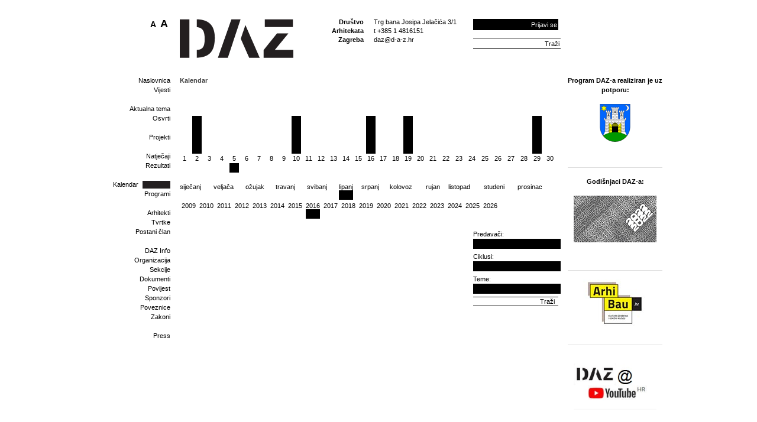

--- FILE ---
content_type: text/html; charset=utf-8
request_url: http://www.d-a-z.hr/hr/kalendar/?d=2016-6-5&r=d
body_size: 109814
content:
<!doctype html>
<html>
<head>
  <title>Kalendar &bull; Društvo Arhitekata Zagreba</title>
  <meta name="description" content="DAZ - Kalendar s dnevnim događanjima.
Klikom na godinu otvara se pregled DAZ-ovih programa u toj godini.
" />
<meta name="viewport" content="width=device-width, initial-scale=1.0">
  <link rel="icon" href="/favicon.png" type="image/x-icon"> 
  <link rel="shortcut icon" href="/favicon.png" type="image/x-icon"> 
<!-- Google tag (gtag.js) -->
<script async src="https://www.googletagmanager.com/gtag/js?id=G-WQL4EBCRG6"></script>
<script>
  window.dataLayer = window.dataLayer || [];
  function gtag(){dataLayer.push(arguments);}
  gtag('js', new Date());
  gtag('config', 'G-WQL4EBCRG6');
</script>
  <script type="text/javascript" src="//ajax.googleapis.com/ajax/libs/jquery/1.7/jquery.min.js"></script>
  <script type="text/javascript" src="/js.axd?file=~/js/plugins/fancybox/jquery.fancybox-1.3.4.pack.js,~/js/plugins/fancybox/jquery.easing-1.3.pack.js,~/js/plugins/superfish-1.4.8/js/superfish.js,~/js/plugins/jcarousellite_1.0.1.min.js,~/js/swfobject/swfobject.js,~/js/plugins/fontsizer/jquery.jfontsizer.min.js,~/js/plugins/jquery.ddslick.min.js,~/js/script.js&amp;v=3"></script>
  <link rel="stylesheet" href="/js/plugins/fancybox/jquery.fancybox-1.3.4.css" type="text/css" media="screen">
  <script type="text/javascript" src="/js/plugins/gallery.1.2.4/jquery.gallery.pack.js"></script>
  <link rel="stylesheet" type="text/css" href="/js/plugins/gallery.1.2.4/jquery.gallery.css" />  
  <script src="https://cdnjs.cloudflare.com/ajax/libs/uikit/2.27.5/js/uikit.min.js" integrity="sha512-KI08ZutCgdasDMwp5rPKd9nF8r+eAy/bZH3Rjova6HfkDv1W7J72sNW+K++KvMp3HL7z0cCykV9vixJACHeCew==" crossorigin="anonymous" referrerpolicy="no-referrer"></script>
 <link rel="stylesheet" href="https://cdnjs.cloudflare.com/ajax/libs/font-awesome/4.0.0/css/font-awesome.css" integrity="sha512-72McA95q/YhjwmWFMGe8RI3aZIMCTJWPBbV8iQY3jy1z9+bi6+jHnERuNrDPo/WGYEzzNs4WdHNyyEr/yXJ9pA==" crossorigin="anonymous" referrerpolicy="no-referrer" />
      <link rel="stylesheet" href="/css/plugins/uikit/uikit.min.css"  />
      <script src="https://cdnjs.cloudflare.com/ajax/libs/uikit/2.27.5/js/components/slider.min.js" integrity="sha512-z3AquC2N8A8X3SeGWCb/nBwJRdYYHCbGkfnnDSoPHVsUKaKA1Rrsw8gextet5BNN8lg87Lo0MO4wpsl0FnoD4w==" crossorigin="anonymous" referrerpolicy="no-referrer"></script>
    <link rel="stylesheet" href="https://cdnjs.cloudflare.com/ajax/libs/uikit/2.27.5/css/components/slider.min.css" integrity="sha512-ECb6Oa4+gjZ3EZlEFTsz2Q2ROBpa3CsXDOfGL4zjioBiNq0QXdE8Vtv97GioybEtq9FWyfzyAsnyZYCR4yGiWg==" crossorigin="anonymous" referrerpolicy="no-referrer" />
   <link rel="stylesheet" href="/css/web.less" type="text/css" />
  <script type="text/javascript" src="/js/plugins/jquery.simple-tooltip.js"></script>
  <script type="text/javascript" src="/js/plugins/jquery.idTabs.js"></script>
  <meta property="og:image" content="//www.d-a-z.hr/images/_theme/v1/daz-logo.png"/>
</head>
<body>
  			<div id="fb-root"></div>
<script async defer crossorigin="anonymous" src="https://connect.facebook.net/en_US/sdk.js#xfbml=1&version=v11.0&appId=301895929844627&autoLogAppEvents=1" nonce="fqYGj91A"></script>
  <a name="top"></a>
  <div id="header" class="uk-hidden-small uk-hidden-medium">
    <h1 class="title">Društvo Arhitekata Zagreba</h1>
    <a href="/hr/" id="logo-home"><img src="/images/_theme/v1/empty.png" width="192" height="66" /></a>
    <span id="naslov"></span>
	  <span id="title-box">
      Društvo<br />Arhitekata<br />Zagreba
    </span>
    <div id="opci-podaci">
      <p>
	Trg bana Josipa Jelačića 3/1<br />
	t +385 1 4816151<br />
	<a href="mailto:daz@d-a-z.hr">daz@d-a-z.hr</a></p>
    </div>
    <div id="search">
    	<input type="text" name="q" value="Traži"> <a href="#" class="search">Traži</a>
    </div>
      <div id="header-prijava" >
        	<a id="link-login" href="/hr/korisnik/prijava/?GoTo=/hr/kalendar/">Prijavi se</a>
          <form class="header-prijava-hidden" action="" method="post">
            <p>
              <input type="text" id="header-prijava-username" name="header-prijava-username" value="korisničko ime" /><a id="header-prijava-close" href="#">Zatvori</a>
              <input type="password" id="header-prijava-password" name="header-prijava-password" value="lozinka" />
              <input type="submit" id="header-prijava-login" name="header-prijava-login" value="Prijavi se" /><br />
			  <span style="display: block;overflow: hidden; clear: both;float: right;width: 160px;"></span>
            </p>
          </form>
    	</div>
		<div id="fontsizer"></div>
  </div>
    <div id="mobileHeader">
<div class="uk-hidden-large" style="width:100vw; min-height:80px;">
    <div class="uk-grid mobile-header">
        <div class="uk-width-1-3">
            <a href="/hr/" id="logo-home">
                <img src="/images/icons/mobile/logo.svg" />
            </a>
        </div>
          <div class="uk-width-2-3">
           <div class="uk-flex uk-flex-middle uk-flex-right mh-flex">
                 <div class="m-fontSize">
                   <div data-uk-dropdown="{mode:'click'}">                       
                       <div><img src="/images/icons/mobile/fontSize.svg" alt="Ikona za veličinu fonta" /></div>                
                       <div class="uk-dropdown mh-dropdown">
               <div id="fontsizer-mobile"></div>
                       </div>
                   </div>
               </div>
                 <div>
                   <div data-uk-dropdown="{mode:'click'}">
                       <div class="user-mobile"><img src="/images/icons/mobile/user.svg" alt="Ikona za prijavu korisnika" /></div>
                       <div class="uk-dropdown user-login-mobile mh-dropdown">
                           <input type="text" id="header-prijava-username" name="header-prijava-username" value="korisničko ime" placeholder="Korisničko ime">
                           <input type="password" id="header-prijava-password" name="header-prijava-password" value="lozinka">
                           <input class="rectangle" type="submit" id="header-prijava-login" name="header-prijava-login" value="Prijavi se"><br>
                           <span style="display: block; overflow: hidden; clear: both; float: right; width: 160px;"></span>
                       </div>
                   </div>
               </div>
                  <div>
                   <div >
                       <div class="mobileToggle" aria-label="Ikona za otvaranje i zatvaranje mobilne navigacije">
                       </div>
                       <div class="uk-dropdown mh-dropdown mainNav">
                           <div class="mobile-search">
                               <div id="mobileSearch">
                                   <input type="text" name="q" value="" placeholder="Upiši pojam" tabindex="-1">
                                   <a href="#" class="rectangle search">Traži</a>
                               </div>
                           </div>
                           <div class="mainMenuWrap">
        <ul class="mainMenu">
        <li class="firstLevelNavLi">
            <a href="/hr/" id="mm-naslovnica">
                Naslovnica
            </a>
                    <ul>
                    <li>
                        <a  href="/hr/vijesti/">
                            Vijesti
                        </a>
                    </li>
                </ul>
        </li>
        <li class="firstLevelNavLi">
            <a href="/hr/aktualna-tema/" id="mm-aktualna-tema">
                Aktualna tema
            </a>
                    <ul>
                    <li>
                        <a  href="/hr/aktualna-tema/osvrti/">
                            Osvrti
                        </a>
                    </li>
                </ul>
        </li>
        <li class="firstLevelNavLi">
            <a href="/hr/projekti/" id="mm-projekti">
                Projekti
            </a>
        </li>
        <li class="firstLevelNavLi">
            <a href="/hr/natjecaji/" id="mm-natjecaji">
                Natječaji
            </a>
                    <ul>
                    <li>
                        <a  href="/hr/natjecaji/rezultati/">
                            Rezultati
                        </a>
                    </li>
                </ul>
        </li>
        <li class="firstLevelNavLi">
            <a class="selected" href="/hr/kalendar/" id="mm-kalendar">
                Kalendar
            </a>
        </li>
        <li class="firstLevelNavLi">
            <a href="/hr/ciklusi-programa/" id="mm-ciklusi-programa">
                Programi
            </a>
        </li>
        <li class="firstLevelNavLi">
            <a href="/hr/clanovi/arhitekti/" id="mm-clanovi">
                Članovi
            </a>
                    <ul>
                    <li>
                        <a  href="/hr/clanovi/arhitekti/">
                            Arhitekti
                        </a>
                    </li>
                    <li>
                        <a  href="/hr/clanovi/tvrtke/">
                            Tvrtke
                        </a>
                    </li>
                    <li>
                        <a  href="/hr/clanovi/uclanjenje/">
                            Postani član
                        </a>
                    </li>
                </ul>
        </li>
        <li class="firstLevelNavLi">
            <a href="/hr/info/" id="mm-info">
                DAZ Info
            </a>
                    <ul>
                    <li>
                        <a  href="/hr/info/organizacija/">
                            Organizacija
                        </a>
                    </li>
                    <li>
                        <a  href="/hr/info/sekcije/">
                            Sekcije
                        </a>
                    </li>
                    <li>
                        <a  href="/hr/info/dokumenti/">
                            Dokumenti
                        </a>
                    </li>
                    <li>
                        <a  href="/hr/info/povijest/">
                            Povijest
                        </a>
                    </li>
                    <li>
                        <a  href="/hr/info/sponzori/">
                            Sponzori
                        </a>
                    </li>
                    <li>
                        <a  href="/hr/info/poveznice/">
                            Poveznice
                        </a>
                    </li>
                    <li>
                        <a  href="/hr/info/zakoni/">
                            Zakoni
                        </a>
                    </li>
                </ul>
        </li>
        <li class="firstLevelNavLi">
            <a href="/hr/press/" id="mm-press">
                Press
            </a>
        </li>
    </ul>
<script>
  $(document).ready(function () {
    $('#mm-aktualna-tema').parent("li").addClass("uk-hidden");
  });
</script>
                           </div>
                       </div>
                   </div>
               </div>
           </div>
        </div>
    </div>
</div>
<script>
  $(document).ready(function () {
    $(".mobileToggle").click(function () {
      $(".mh-dropdown.mainNav").toggle();
      $(this).toggleClass("opened");
    });
  });
</script>
    </div>
  <div id="wrap" class="clearfix">
    <form name="app" method="post" action="/_standard.aspx?id=754&RedirectUrl=/hr/kalendar/&d=2016-6-5&r=d&lang=1" id="app">
<input type="hidden" name="__EVENTTARGET" id="__EVENTTARGET" value="" />
<input type="hidden" name="__EVENTARGUMENT" id="__EVENTARGUMENT" value="" />
<input type="hidden" name="__VS" id="__VS" value="H4sIAAAAAAAEAK2W2XLbNhSGBdqW18RLEjVtE5fVJLnomCYJLpI6cTtp03h8kYnrJr7ITQYmYAkSF5WLXfsd8hB9kV4lz9UClLhNJCIdZ0YSQfH7QQD/wTn4F2zizaUVXTdhx9btzZa0e+cUuRSjmJyQPxMSxS8DTCTQWpQWNnFLkiT+e85+FvlP85xL1t99fxQT79cg8WNpt/VUAhPo3uIDdRCqI+QSH6NQ/RkfQE23FVvRn4QHGGgNoOOsx/kw5LBkmw0A8WQUdbSRdW1gaVEEmxlsYmlJBFsTeMtxURQdtCPiEicmuA0sLDVFYjt7k42lZRHcyeAOllZEcDeDu1haFcG9DO5haS2DH85zSctWXtI1LK0L+cxWSWe+bghxmOPM2FtC3MhxZu1tIW7mODN3U4hbOc7s3BLidrE0zNFtId/Ju2ee7gjxbo4zV+8I8V4xGmbsXREPtax7yHy9J8RzXyHztSXEc18h8/UrIZ77Cpmv94V47itkvn4txHNfIfP1GyFu5ziz9VshntsKma0PhHhuK2S2PhTiha2Q2bor4o3cVkPjebUlfQekjdb9PB8vzE4LepqPvcZqRIfkw3vkD4usPEcCp5KVC+IOEdMUmXmOwpgqloOP/yRDNCqy8xyBmQniEF2kY1qqF1iZILqgZ6mgWS+Y1CHvk4TedOk41S/X6zvTFzajcMKv1PPdbICjwA0ugusiX88R9KaCpZCtmF9k7IXZEaBrmSsujeJgjHCRtOdJ9HzR4gQTnxZ5e54it34cBhH1kcOdTENtp/WoNtS03jTUrhqL/[base64]/12cUnl5HiXDkuUU1dZYq/emxNJ50qbtAP4P5w3G/L6k9rhqZqPZVvisZnjGTp2cnrNyfFtm/qMzXjADsoitkfBPtD9sBF/p5tpV38foPJ2FYxmfE4n4PWVbWOykOl8f/Hc/d48lA+njyU+cMiVTUfzVmVAStRyZ5t3tgh2yw7lHb77pKcFbPrqLrGZ6c3Pmssy8/Y/S8oKRJo83Cm7oJSqmDkU+Ua9UNyhh475uMuHhGF9xiTETOeKDxz7Nkw7fpQPM1BHI9/VFWceN5VOtd9J/CmE1Q1TVOzOWk2j7ruLVmRWQBO777UQJ+cHh0dyc+ZRJ5KPrwfEbmEy5OMmFWN5ouZb/aQi5SIVXtUeZXCCVagQzYgBYdJn+xZvfTFpzcIBKtXBALfpF6E8iDQ2RJZfIk6lQXrfKFh//CSKeSPf3NJZZUU+fjk1R+vX52wdZSfn7w5/C0PK57awOTcsN1qn2eJEWgSOmcfXJwkgLFe9InK7dIBAlgLGF3zb+mcAGAT02s09KeX0qEAaAuDEeLfUu0H9gq9dtkB9QzljVKxB9rGKPDPSUh8hw5R5aZU5YG27LOoQZhk11JRB3DFR/GQOGiYN0pVG1ir6b/sRD0sWqVCDYw1nobSEzEpNUvVGRir7KU08KmDilapIANtNSTXiRujmBatUg0GxkIyQPxbKrVMlXhDEvssBopWqboCuJqE7ODNltorWqWCCszm23Q7TS/4P/ja3vx/EgAA" />
<input type="hidden" name="__VIEWSTATE" id="__VIEWSTATE" value="" />
<script type="text/javascript">
<!--
var theForm = document.forms['app'];
if (!theForm) {
    theForm = document.app;
}
function __doPostBack(eventTarget, eventArgument) {
    if (!theForm.onsubmit || (theForm.onsubmit() != false)) {
        theForm.__EVENTTARGET.value = eventTarget;
        theForm.__EVENTARGUMENT.value = eventArgument;
        theForm.submit();
    }
}
// -->
</script>
    <div id="column-1" class="uk-hidden-small uk-hidden-medium">
      <div id="menu">
        <ul class="mainMenu"><li><a href="/hr/" id="mm-naslovnica">Naslovnica</a><ul><li><a  href="/hr/vijesti/">Vijesti<span class="main-menu-sticky-note">Kronološki pregled arhive vijesti<img src="/images/_theme/v1/main-menu-sticky-note.png" alt="" /></span></a></li>
</ul></li>
<li><a href="/hr/aktualna-tema/" id="mm-aktualna-tema">Aktualna tema<span class="main-menu-sticky-note">Tekstovi, vijesti i vezana događanja uz aktualnu temu<img src="/images/_theme/v1/main-menu-sticky-note.png" alt="" /></span></a><ul><li><a  href="/hr/aktualna-tema/osvrti/">Osvrti<span class="main-menu-sticky-note">Kolumne, recenzije i slično<img src="/images/_theme/v1/main-menu-sticky-note.png" alt="" /></span></a></li>
</ul></li>
<li><a href="/hr/projekti/" id="mm-projekti">Projekti<span class="main-menu-sticky-note">Projekti koje možete sami dodavati preko svojih profila<img src="/images/_theme/v1/main-menu-sticky-note.png" alt="" /></span></a></li>
<li><a href="/hr/natjecaji/" id="mm-natjecaji">Natječaji<span class="main-menu-sticky-note">Natječaji koji se trenutno provode<img src="/images/_theme/v1/main-menu-sticky-note.png" alt="" /></span></a><ul><li><a  href="/hr/natjecaji/rezultati/">Rezultati<span class="main-menu-sticky-note">Arhiva provedenih natječaja s rezultatima i nagrađenim radovima<img src="/images/_theme/v1/main-menu-sticky-note.png" alt="" /></span></a></li>
</ul></li>
<li><a class="selected" href="/hr/kalendar/" id="mm-kalendar">Kalendar<span class="main-menu-sticky-note">Kalendar s dnevnim događanjima.
Klikom na godinu otvara se pregled DAZ-ovih programa u toj godini.
<img src="/images/_theme/v1/main-menu-sticky-note.png" alt="" /></span></a></li>
<li><a href="/hr/ciklusi-programa/" id="mm-ciklusi-programa">Programi<span class="main-menu-sticky-note">Ciklusi programa u organizaciji DAZ-a<img src="/images/_theme/v1/main-menu-sticky-note.png" alt="" /></span></a></li>
<li><a href="/hr/clanovi/arhitekti/" id="mm-clanovi">Članovi</a><ul><li><a  href="/hr/clanovi/arhitekti/">Arhitekti<span class="main-menu-sticky-note">Profili arhitekata koje možete sami uređivati i dodavati svoje projekte<img src="/images/_theme/v1/main-menu-sticky-note.png" alt="" /></span></a></li>
<li><a  href="/hr/clanovi/tvrtke/">Tvrtke<span class="main-menu-sticky-note">Profili tvrtki s prikazom njihovih članova i projekata<img src="/images/_theme/v1/main-menu-sticky-note.png" alt="" /></span></a></li>
<li><a  href="/hr/clanovi/uclanjenje/">Postani član<span class="main-menu-sticky-note">Kako se učlaniti u DAZ<img src="/images/_theme/v1/main-menu-sticky-note.png" alt="" /></span></a></li>
</ul></li>
<li><a href="/hr/info/" id="mm-info">DAZ Info<span class="main-menu-sticky-note">Osnovni podaci o DAZ-u<img src="/images/_theme/v1/main-menu-sticky-note.png" alt="" /></span></a><ul><li><a  href="/hr/info/organizacija/">Organizacija<span class="main-menu-sticky-note">Ustroj DAZ-a i članovi organizacijskog tima<img src="/images/_theme/v1/main-menu-sticky-note.png" alt="" /></span></a></li>
<li><a  href="/hr/info/sekcije/">Sekcije<span class="main-menu-sticky-note">Sekcije u sklopu DAZ-a<img src="/images/_theme/v1/main-menu-sticky-note.png" alt="" /></span></a></li>
<li><a  href="/hr/info/dokumenti/">Dokumenti<span class="main-menu-sticky-note">Godišnji izvještaj o radu DAZ-a<img src="/images/_theme/v1/main-menu-sticky-note.png" alt="" /></span></a></li>
<li><a  href="/hr/info/povijest/">Povijest<span class="main-menu-sticky-note">O osnutku DAZ-a<img src="/images/_theme/v1/main-menu-sticky-note.png" alt="" /></span></a></li>
<li><a  href="/hr/info/sponzori/">Sponzori<span class="main-menu-sticky-note">Dragi naši sponzori bez kojih bi bilo nezamislivo<img src="/images/_theme/v1/main-menu-sticky-note.png" alt="" /></span></a></li>
<li><a  href="/hr/info/poveznice/">Poveznice<span class="main-menu-sticky-note">Druge stručne i srodne web stranice koje preporučujemo<img src="/images/_theme/v1/main-menu-sticky-note.png" alt="" /></span></a></li>
<li><a  href="/hr/info/zakoni/">Zakoni<span class="main-menu-sticky-note">Web izdanje aktualnih stručnih zakona<img src="/images/_theme/v1/main-menu-sticky-note.png" alt="" /></span></a></li>
</ul></li>
<li><a href="/hr/press/" id="mm-press">Press<span class="main-menu-sticky-note">Programi DAZ-a u drugim medijima<img src="/images/_theme/v1/main-menu-sticky-note.png" alt="" /></span></a></li>
</ul>
      </div>
    </div>
    <div id="column-23"  class="clearfix mobile-width">
<h4>Kalendar</h4>
    <div class="calendar-day-wrap">
  <table class="calendar-day"><tr>
  <td>
    <a href="/hr/kalendar/?d=2016-6-1&r=d" style="border-top: #000 solid 0px;" >
      1
    </a>
  </td>
  <td>
    <a href="/hr/kalendar/?d=2016-6-2&r=d" style="border-top: #000 solid 64px;" >
      2
    </a>
  </td>
  <td>
    <a href="/hr/kalendar/?d=2016-6-3&r=d" style="border-top: #000 solid 0px;" >
      3
    </a>
  </td>
  <td>
    <a href="/hr/kalendar/?d=2016-6-4&r=d" style="border-top: #000 solid 0px;" >
      4
    </a>
  </td>
  <td>
    <a href="/hr/kalendar/?d=2016-6-5&r=d" style="border-top: #000 solid 0px;" class="selected">
      5
    </a>
  </td>
  <td>
    <a href="/hr/kalendar/?d=2016-6-6&r=d" style="border-top: #000 solid 0px;" >
      6
    </a>
  </td>
  <td>
    <a href="/hr/kalendar/?d=2016-6-7&r=d" style="border-top: #000 solid 0px;" >
      7
    </a>
  </td>
  <td>
    <a href="/hr/kalendar/?d=2016-6-8&r=d" style="border-top: #000 solid 0px;" >
      8
    </a>
  </td>
  <td>
    <a href="/hr/kalendar/?d=2016-6-9&r=d" style="border-top: #000 solid 0px;" >
      9
    </a>
  </td>
  <td>
    <a href="/hr/kalendar/?d=2016-6-10&r=d" style="border-top: #000 solid 64px;" >
      10
    </a>
  </td>
  <td>
    <a href="/hr/kalendar/?d=2016-6-11&r=d" style="border-top: #000 solid 0px;" >
      11
    </a>
  </td>
  <td>
    <a href="/hr/kalendar/?d=2016-6-12&r=d" style="border-top: #000 solid 0px;" >
      12
    </a>
  </td>
  <td>
    <a href="/hr/kalendar/?d=2016-6-13&r=d" style="border-top: #000 solid 0px;" >
      13
    </a>
  </td>
  <td>
    <a href="/hr/kalendar/?d=2016-6-14&r=d" style="border-top: #000 solid 0px;" >
      14
    </a>
  </td>
  <td>
    <a href="/hr/kalendar/?d=2016-6-15&r=d" style="border-top: #000 solid 0px;" >
      15
    </a>
  </td>
  <td>
    <a href="/hr/kalendar/?d=2016-6-16&r=d" style="border-top: #000 solid 64px;" >
      16
    </a>
  </td>
  <td>
    <a href="/hr/kalendar/?d=2016-6-17&r=d" style="border-top: #000 solid 0px;" >
      17
    </a>
  </td>
  <td>
    <a href="/hr/kalendar/?d=2016-6-18&r=d" style="border-top: #000 solid 0px;" >
      18
    </a>
  </td>
  <td>
    <a href="/hr/kalendar/?d=2016-6-19&r=d" style="border-top: #000 solid 64px;" >
      19
    </a>
  </td>
  <td>
    <a href="/hr/kalendar/?d=2016-6-20&r=d" style="border-top: #000 solid 0px;" >
      20
    </a>
  </td>
  <td>
    <a href="/hr/kalendar/?d=2016-6-21&r=d" style="border-top: #000 solid 0px;" >
      21
    </a>
  </td>
  <td>
    <a href="/hr/kalendar/?d=2016-6-22&r=d" style="border-top: #000 solid 0px;" >
      22
    </a>
  </td>
  <td>
    <a href="/hr/kalendar/?d=2016-6-23&r=d" style="border-top: #000 solid 0px;" >
      23
    </a>
  </td>
  <td>
    <a href="/hr/kalendar/?d=2016-6-24&r=d" style="border-top: #000 solid 0px;" >
      24
    </a>
  </td>
  <td>
    <a href="/hr/kalendar/?d=2016-6-25&r=d" style="border-top: #000 solid 0px;" >
      25
    </a>
  </td>
  <td>
    <a href="/hr/kalendar/?d=2016-6-26&r=d" style="border-top: #000 solid 0px;" >
      26
    </a>
  </td>
  <td>
    <a href="/hr/kalendar/?d=2016-6-27&r=d" style="border-top: #000 solid 0px;" >
      27
    </a>
  </td>
  <td>
    <a href="/hr/kalendar/?d=2016-6-28&r=d" style="border-top: #000 solid 0px;" >
      28
    </a>
  </td>
  <td>
    <a href="/hr/kalendar/?d=2016-6-29&r=d" style="border-top: #000 solid 64px;" >
      29
    </a>
  </td>
  <td>
    <a href="/hr/kalendar/?d=2016-6-30&r=d" style="border-top: #000 solid 0px;" >
      30
    </a>
  </td>
  </tr></table></div>
    <div class="calendar-month-wrap">
  <table class="calendar-month"><tr>
  <td>
    <a href="/hr/kalendar/?d=2016-1-1&r=m" >siječanj</a>
  </td>
  <td>
    <a href="/hr/kalendar/?d=2016-2-1&r=m" >veljača</a>
  </td>
  <td>
    <a href="/hr/kalendar/?d=2016-3-1&r=m" >ožujak</a>
  </td>
  <td>
    <a href="/hr/kalendar/?d=2016-4-1&r=m" >travanj</a>
  </td>
  <td>
    <a href="/hr/kalendar/?d=2016-5-1&r=m" >svibanj</a>
  </td>
  <td>
    <a href="/hr/kalendar/?d=2016-6-1&r=m" class="selected">lipanj</a>
  </td>
  <td>
    <a href="/hr/kalendar/?d=2016-7-1&r=m" >srpanj</a>
  </td>
  <td>
    <a href="/hr/kalendar/?d=2016-8-1&r=m" >kolovoz</a>
  </td>
  <td>
    <a href="/hr/kalendar/?d=2016-9-1&r=m" >rujan</a>
  </td>
  <td>
    <a href="/hr/kalendar/?d=2016-10-1&r=m" >listopad</a>
  </td>
  <td>
    <a href="/hr/kalendar/?d=2016-11-1&r=m" >studeni</a>
  </td>
  <td>
    <a href="/hr/kalendar/?d=2016-12-1&r=m" >prosinac</a>
  </td>
</tr></table></div>
    <div class="calendar-year-wrap">
  <table class="calendar-year"><tr>
  <td>
    <a href="/hr/kalendar/?d=2009-1-1&r=y" >2009</a>
  </td>
  <td>
    <a href="/hr/kalendar/?d=2010-1-1&r=y" >2010</a>
  </td>
  <td>
    <a href="/hr/kalendar/?d=2011-1-1&r=y" >2011</a>
  </td>
  <td>
    <a href="/hr/kalendar/?d=2012-1-1&r=y" >2012</a>
  </td>
  <td>
    <a href="/hr/kalendar/?d=2013-1-1&r=y" >2013</a>
  </td>
  <td>
    <a href="/hr/kalendar/?d=2014-1-1&r=y" >2014</a>
  </td>
  <td>
    <a href="/hr/kalendar/?d=2015-1-1&r=y" >2015</a>
  </td>
  <td>
    <a href="/hr/kalendar/?d=2016-1-1&r=y" class="selected">2016</a>
  </td>
  <td>
    <a href="/hr/kalendar/?d=2017-1-1&r=y" >2017</a>
  </td>
  <td>
    <a href="/hr/kalendar/?d=2018-1-1&r=y" >2018</a>
  </td>
  <td>
    <a href="/hr/kalendar/?d=2019-1-1&r=y" >2019</a>
  </td>
  <td>
    <a href="/hr/kalendar/?d=2020-1-1&r=y" >2020</a>
  </td>
  <td>
    <a href="/hr/kalendar/?d=2021-1-1&r=y" >2021</a>
  </td>
  <td>
    <a href="/hr/kalendar/?d=2022-1-1&r=y" >2022</a>
  </td>
  <td>
    <a href="/hr/kalendar/?d=2023-1-1&r=y" >2023</a>
  </td>
  <td>
    <a href="/hr/kalendar/?d=2024-1-1&r=y" >2024</a>
  </td>
  <td>
    <a href="/hr/kalendar/?d=2025-1-1&r=y" >2025</a>
  </td>
  <td>
    <a href="/hr/kalendar/?d=2026-1-1&r=y" >2026</a>
  </td>
</tr></table></div>
<div id="column-2" class="clearfix daz-ui-a-wrapper">
  <table class="table1-2">
  </table>
<div class="pager">
  <div class="daz-ui-a-wrapper"></div>
</div>
</div>
<div id="column-3">
<div class="inner" style="margin-bottom: 16px;">
  <div class="search">
    Predavači:<br />
    <input name="_ctl2:search:tbAuthor" type="text" id="_ctl2_search_tbAuthor" class="inputTb" />
    Ciklusi:<br />
    <input name="_ctl2:search:tbThematicCycle" type="text" id="_ctl2_search_tbThematicCycle" class="inputTb" />
    Teme:<br />
    <input name="_ctl2:search:tbType" type="text" id="_ctl2_search_tbType" class="inputTb" />
  </div>
  <input type="submit" name="_ctl2:search:btnSearch" value="Traži" id="_ctl2_search_btnSearch" class="daz-ui-search-button" />
</div>
</div>
      <div id="column-2" class="clearfix mobile-width">
        <div id="column-2A" class="mobile-width">
        </div>
        <div id="column-2B" class="mobile-width">
        </div>
      </div>
      <div id="column-3" class="mobile-width">
      </div>
    </div>
    <div id="column-4" class="mobile-width">
	    <div id="sponsors" class="openx" style="display: none;">&nbsp;</div>
	  <div class='oglasi mobile-width'><div data-uk-slider="{autoplay:true}">
	<div class="uk-slider-container">
		<div style="text-align: center;">
			<p>
				<strong>Program DAZ-a realiziran je uz potporu:</strong></p>
			<p>
				&nbsp;</p>
		</div>
		<ul class="uk-slider uk-grid-width-1-1">
			<li>
				<p style="text-align: center;">
					<a href="http://www.zagreb.hr/default.aspx?id=826"><img alt="" src="/files/Images/!logo/logo-zagreb.png" style="width: 144px; height: 64px;" /></a></p>
			</li>
			<li>
				<p style="text-align: center;">
					<a href="http://www.min-kulture.hr/"><img alt="" src="[data-uri]" style="height: 76px; width: 75px;" /></a></p>
			</li>
			<li>
				<p style="text-align: center;">
					<img alt="" src="/files/images/web%20slike/zKn_RGB.jpg" style="width: 171px; height: 76px;" /></p>
			</li>
		</ul>
	</div>
</div>
<div data-uk-slider="{autoplay:true}">
	<div class="uk-slider-container">
		<div style="text-align: center;">
			<hr />
			<p>
				<b>Godi&scaron;njaci DAZ-a:</b></p>
			<p>
				&nbsp;</p>
		</div>
		<ul class="uk-slider uk-grid-width-1-1">
			<li>
				<p style="text-align: center;">
					<a href="https://www.d-a-z.hr/files/flip/godisnjak-2022/index.html" target="_blank"><img alt="" src="/files/images/novosti/2023/07-srpanj/godisnjak_2022.jpg" style="width: 140px; height: 79px;" /></a></p>
			</li>
			<li>
				<p style="text-align: center;">
					<a href="https://www.d-a-z.hr/files/flip/DAZ-godišnjak-2023/index.html" target="_blank"><img alt="" src="/files/images/novosti/2025/05-svibanj/godisnjak_23_thumbnail.jpg" style="color: rgb(96, 96, 96); font-family: Helvetica; font-size: 15px; width: 140px; height: 79px;" /></a></p>
			</li>
			<li>
				<p style="text-align: center;">
					<a href=" https://www.d-a-z.hr/files/flip/DAZ-godišnjak-2024/index.html" target="_blank"><img alt="" src="/files/images/novosti/2025/05-svibanj/godisnjak_24_thumbnail.jpg" style="width: 140px; height: 79px;" /></a></p>
			</li>
		</ul>
	</div>
</div>
<div class="uk-hidden-small uk-hidden-medium">
	<p>
		&nbsp;</p>
	<hr />
	<p style="text-align: center;">
		<a href="http://arhibau.d-a-z.hr" target="_blank"><img alt="" src="/files/images/novosti/2021/03-ozujak/banner.jpg" style="width: 140px; height: 79px;" /></a></p>
	<hr />
	<p style="text-align: center;">
		<br />
		<a href="https://www.youtube.com/channel/UCO85nGVn0UdiCw9o63pkRZQ" target="_blank"><img alt="" src="[data-uri]" style="width: 140px; height: 79px;" /></a></p>
	<hr />
	<p style="text-align: center;">
		<a href="https://www.facebook.com/DAZ.hr/" target="_blank"><img alt="" src="[data-uri]" style="height: 71px; width: 150px;" /></a></p>
	<p style="text-align: center;">
		&nbsp;</p>
	<hr />
	<p style="text-align: center;">
		<u><strong>Partneri:</strong></u></p>
	<p style="text-align: center;">
		&nbsp;</p>
	<p style="text-align: center;">
		<a href="http://uha.hr/hr/vijesti/udruzenje-hrvatskih-arhitekata-poziva-svoje-clanove-na-prijavu-programa-iz-podrucja-arhitekture-i-urbanizma~no19968/" target="_blank"><u><strong><img alt="" src="/files/images/novosti/2016/03-ozujak/UHA.jpg" style="width: 150px; height: 88px;" /></strong></u></a></p>
	<p style="text-align: center;">
		<a href="http://www.arhitekt.unizg.hr/default.aspx"><img alt="" src="/files/Images/!logo/af_web1_copy.jpg" style="width: 100px; height: 46px;" /></a></p>
	<p style="text-align: center;">
		<u><strong><a href="http://d-a-r.hr/" target="_blank"><img alt="" src="/files/images/novosti/2016/03-ozujak/logo_4_5_bolje.jpg" style="width: 110px; height: 98px;" /></a></strong></u></p>
	<p style="text-align: center;">
		<a href="http://dai-sai.hr/web/?cat=9"><img alt="" src="/files/images/novosti/2016/03-ozujak/DAI-SAI_bw_web.jpg" style="width: 90px; height: 90px;" /></a></p>
	<p style="text-align: center;">
		<a href="http://www.zda.hr/"><img alt="" src="/files/images/novosti/2016/03-ozujak/logo_zda-copy.jpg" style="width: 100px; height: 88px;" /></a></p>
	<p style="text-align: center;">
		<img alt="" src="/files/images/novosti/2021/09-rujan/arhibau/logo/hgk.jpg" style="width: 150px; height: 67px;" /></p>
	<p style="text-align: center;">
		<img alt="" src="/files/images/novosti/2021/09-rujan/arhibau/logo/1hka.jpg" style="width: 150px; height: 44px;" /></p>
	<p style="text-align: center;">
		&nbsp;</p>
	<p style="text-align: center;">
		&nbsp;</p>
	<p style="text-align: center;">
		<img alt="" src="/files/images/novosti/2021/09-rujan/arhibau/logo/gf-organizator.jpg" style="width: 120px; height: 76px;" /></p>
	<p style="text-align: center;">
		&nbsp;</p>
	<p style="text-align: center;">
		&nbsp;</p>
	<hr />
	<p style="text-align: center;">
		<u><strong>Medijski partneri:</strong></u></p>
	<p style="text-align: center;">
		<a href="http://vizkultura.hr/" target="_blank"><img alt="" src="/files/images/novosti/2016/03-ozujak/vk.jpg" style="width: 100px; height: 116px;" /></a></p>
	<p style="text-align: center;">
		<a href="http://pogledaj.to/" target="_blank"><img alt="" src="/files/images/!logo/130x50-4/POGLEDAJ-TO-LOGO-portal-1.jpg" style="margin-top: 2px; margin-bottom: 2px; width: 140px; height: 54px;" /></a></p>
	<p style="text-align: center;">
		<a href="http://oris.hr/"><img alt="" src="/files/images/!logo/logo-oris.jpg" style="height: 47px; width: 100px;" /></a></p>
	<p style="text-align: center;">
		&nbsp;</p>
	<p style="text-align: center;">
		&nbsp;</p>
	<p style="text-align: center;">
		&nbsp;</p>
</div>
<p>
	&nbsp;</p>
</div>
    </div>
<input type="hidden" name="__EVENTVALIDATION" id="__EVENTVALIDATION" value="/wEdAAWvVXD1oYELeveMr0vHCmYPBvVJfbpRCv9ZaulrEBoHd+Nt7yckC86FD04tr4cGlugUjX79VvrF0GF/qPJSFa89x3Id/whgmRPbPbsyY35u3CywW6F3kqU1rcR8d6N2OQwjMp7kQmcg8LzFflUL3lnQ" /></form>
  </div>
<div id="footer" class="uk-hidden-small uk-hidden-medium">
  <div class="inner">
  <table>
  <tr>
    <td width="144">
      Copyright ©2026 DAZ.
      <div class="follow">
      <h4>Prati DAZ na:</h4>
      <a target="_blank" href="/rss/index.aspx?dId=2">RSS</a><br />
      <a target="_blank" href="http://www.facebook.com/pages/Dru%C5%A1tvo-arhitekata-Zagreba/209377329136907">Facebook</a><br />
      <a target="_blank" href="http://twitter.com/DAZhr">Twitter</a><br />
      <a target="_blank" href="http://www.youtube.com/DAZhr">Youtube</a><br />
	  <a target="_blank" href="http://vimeo.com/drustvoarhitekatazagreb">Vimeo</a>
	  </div>
    </td>
    <td width="192">
      DAZ bilten:<br />
      <a style="font-size:14px; line-height: 28px;" href="/hr/korisnik/newsletter/">Prijavite se</a>
    </td>
    <td>
Tagovi:
<div class="tag-cloud">
  <span class="size0"><a href="/hr/trazi/tag/?tag=af">af</a></span> <span class="size3"><a href="/hr/trazi/tag/?tag=arhitektura">arhitektura</a></span> <span class="size5"><a href="/hr/trazi/tag/?tag=daz">daz</a></span> <span class="size2"><a href="/hr/trazi/tag/?tag=dizajn">dizajn</a></span> <span class="size0"><a href="/hr/trazi/tag/?tag=hka">hka</a></span> <span class="size6"><a href="/hr/trazi/tag/?tag=izložba">izložba</a></span> <span class="size0"><a href="/hr/trazi/tag/?tag=konferencija">konferencija</a></span> <span class="size0"><a href="/hr/trazi/tag/?tag=nagrade">nagrade</a></span> <span class="size2"><a href="/hr/trazi/tag/?tag=natjecaj">natjecaj</a></span> <span class="size5"><a href="/hr/trazi/tag/?tag=natječaj">natječaj</a></span> <span class="size3"><a href="/hr/trazi/tag/?tag=predavanje">predavanje</a></span> <span class="size3"><a href="/hr/trazi/tag/?tag=radionica">radionica</a></span> <span class="size0"><a href="/hr/trazi/tag/?tag=rezultati">rezultati</a></span> <span class="size3"><a href="/hr/trazi/tag/?tag=uha">uha</a></span> <span class="size0"><a href="/hr/trazi/tag/?tag=umjetnost">umjetnost</a></span> <span class="size2"><a href="/hr/trazi/tag/?tag=urbanizam">urbanizam</a></span> <span class="size4"><a href="/hr/trazi/tag/?tag=Zagreb">Zagreb</a></span> 
</div>
    </td>
  </tr>
  </table>
  </div>
</div>
<div id="mobileFooter" class="uk-hidden-large f-mobile" style="width: 100vw;">
    <div class="uk-grid" style="margin-left:0; padding: 30px;">
      <div class="uk-width-1-1">
        <h4>
       <b>Društvo arhitekata Zagreba</b><br />
Trg bana Josipa Jelacica 3/1<br />
t <a href="tel:0038514816151">+385 1 4816151</a><br />
 <a href="mailto:daz@d-a-z.hr">daz@d-a-z.hr</a><br />
          </h4>
      </div>
      <div class="uk-width-1-1" style="padding: 30px;">
          <h4 style="display:inline;">DAZ bilten:</h4>
            <a href="/hr/korisnik/newsletter/"><b>Prijavite se</b></a>
        </div>
        <div class="uk-width-1-1" style="padding-left: 30px;">
            <div class="follow">
                <h4>Prati DAZ na:</h4>
              <div class="uk-flex uk-flex-middle uk-flex-space-between">
                <a target="_blank" class="uk-icon-button uk-icon-rss" href="/rss/index.aspx?dId=2"></a><br />
                <a target="_blank" class="uk-icon-button uk-icon-facebook" href="http://www.facebook.com/pages/Dru%C5%A1tvo-arhitekata-Zagreba/209377329136907"></a><br />   
                  <a target="_blank" class="uk-icon-button uk-icon-instagram" href="https://www.instagram.com/drustvoarhitekatazagreba/"></a><br />   
                <a target="_blank" class="uk-icon-button uk-icon-youtube" href="http://www.youtube.com/DAZhr"></a><br />
                </div>
            </div>
            <div class="uk-margin-top" style="padding-top:30px;">
                Copyright ©2026 DAZ.
            </div>
        </div>
        </div>
</div>
</body>
</html>


--- FILE ---
content_type: text/css
request_url: http://www.d-a-z.hr/js/plugins/gallery.1.2.4/jquery.gallery.css
body_size: 1446
content:
.ad-gallery {
  width: 480px;
}
.ad-gallery, .ad-gallery * {
  margin: 0;
  padding: 0;
}
  .ad-gallery .ad-image-wrapper {
    width: 100%;
    height: 280px;
    margin-left: 0;
    margin-bottom: 4px;
    position: relative;
    overflow: hidden;
  }
    .ad-gallery .ad-image-wrapper .ad-loader {
      position: absolute;
      z-index: 10;
      top: 48%;
      left: 48%;
      border: 1px solid #CCC;
    }
    .ad-gallery .ad-image-wrapper .ad-next {
      position: absolute;
      right: 0;
      top: 0;
      width: 25%;
      height: 100%;
      cursor: pointer;
      display: block;
      z-index: 100;
    }
    .ad-gallery .ad-image-wrapper .ad-prev {
      position: absolute;
      left: 0;
      top: 0;
      width: 25%;
      height: 100%;
      cursor: pointer;
      display: block;
      z-index: 100;
    }
    .ad-gallery .ad-image-wrapper .ad-prev, .ad-gallery .ad-image-wrapper .ad-next {
      /* Or else IE will hide it */
      background: url(non-existing.jpg)\9
    }
      .ad-gallery .ad-image-wrapper .ad-prev .ad-prev-image, .ad-gallery .ad-image-wrapper .ad-next .ad-next-image {
        background: url(ad_prev.png);
        width: 30px;
        height: 30px;
        display: none;
        position: absolute;
        top: 47%;
        left: 0;
        z-index: 101;
      }
      .ad-gallery .ad-image-wrapper .ad-next .ad-next-image {
        background: url(ad_next.png);
        width: 30px;
        height: 30px;
        right: 0;
        left: auto;
      }
    .ad-gallery .ad-image-wrapper .ad-image {
      position: absolute;
      overflow: hidden;
      top: 0;
      left: 0;
      z-index: 9;
    }
      .ad-gallery .ad-image-wrapper .ad-image a img {
        border: 0;
      }
      .ad-gallery .ad-image-wrapper .ad-image .ad-image-description {
        position: absolute;
        bottom: 0px;
        left: 0px;
        padding: 3px 6px;
        text-align: left;
        width: 100%;
        z-index: 2;
        /*background: url(opa75.png);*/
        color: #fff;
        text-shadow: 1px 1px 1px #000;
        font-family: Arial, Helvetica, sans-serif;
        font-size: 11px;
        margin: 0 !important;
      }
      * html .ad-gallery .ad-image-wrapper .ad-image .ad-image-description {
        background: none;
        filter:progid:DXImageTransform.Microsoft.AlphaImageLoader (enabled=true, sizingMethod=scale, src='opa75.png');
      }
        .ad-gallery .ad-image-wrapper .ad-image .ad-image-description .ad-description-title {
          display: block;
        }
  .ad-gallery .ad-controls {
    display: none;
    height: 20px;
  }
    .ad-gallery .ad-info {
      float: left;
    }
    .ad-gallery .ad-slideshow-controls {
      float: right;
    }
      .ad-gallery .ad-slideshow-controls .ad-slideshow-start, .ad-gallery .ad-slideshow-controls .ad-slideshow-stop {
        padding-left: 5px;
        cursor: pointer;
      }
      .ad-gallery .ad-slideshow-controls .ad-slideshow-countdown {
        padding-left: 5px;
        font-size: 0.9em;
      }
    .ad-gallery .ad-slideshow-running .ad-slideshow-start {
      cursor: default;
      font-style: italic;
    }
  .ad-gallery .ad-nav {
    width: 100%;
    margin-bottom: 20px;
    margin-left: 0;
    position: relative;
  }
    .ad-gallery .ad-forward, 
    .ad-gallery .ad-back {
      position: absolute;
      top: 0;
      height: 52px;
      z-index: 10;
    }

    .ad-gallery .ad-back {
      cursor: pointer;
      left: -15px;
      width: 13px;
      display: block;
      background: url(ad_scroll_back.png) 0px 20px no-repeat;
    }
    .ad-gallery .ad-forward {
      cursor: pointer;
      display: block;
      right: -15px;
      width: 13px;
      background: url(ad_scroll_forward.png) 0px 20px no-repeat;
    }
    .ad-gallery .ad-nav .ad-thumbs {
      overflow: hidden;
      width: 100%;
    }
      .ad-gallery .ad-thumbs .ad-thumb-list {
        float: left;
        width: 9000px;
        list-style: none;
        padding: 0 !important;
        margin: 0 !important;
      }
        .ad-gallery .ad-thumbs li {
          float: left;
          padding: 0 4px 0 0 !important;
          list-style-type: none !important;
    		 	margin: 0 !important;
        }

				.ad-gallery .ad-thumbs li:last-child {
          padding: 0 !important;
        }

          .ad-gallery .ad-thumbs li a {
            display: block;
						border: 0 !important;
          }
            .ad-gallery .ad-thumbs li a img {
              /*border: 3px solid #CCC;*/
							margin: 0;
              display: block;
            }
            .ad-gallery .ad-thumbs li a.ad-active img {
              border-bottom: 15px solid #000 !important;
            }
/* Can't do display none, since Opera won't load the images then */
.ad-preloads {
  position: absolute;
  left: -9000px;
  top: -9000px;
}